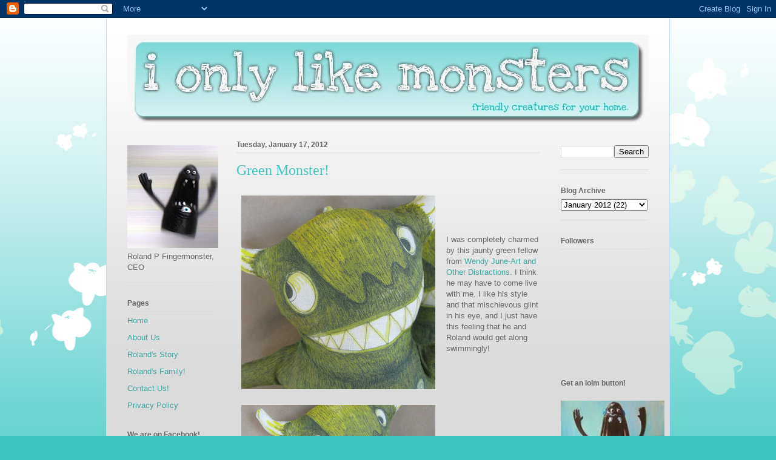

--- FILE ---
content_type: text/html; charset=UTF-8
request_url: http://www.ionlylikemonsters.com/2012/01/green-monster.html
body_size: 13067
content:
<!DOCTYPE html>
<html class='v2' dir='ltr' xmlns='http://www.w3.org/1999/xhtml' xmlns:b='http://www.google.com/2005/gml/b' xmlns:data='http://www.google.com/2005/gml/data' xmlns:expr='http://www.google.com/2005/gml/expr'>
<head>
<link href='https://www.blogger.com/static/v1/widgets/335934321-css_bundle_v2.css' rel='stylesheet' type='text/css'/>
<meta content='IE=EmulateIE7' http-equiv='X-UA-Compatible'/>
<meta content='width=1100' name='viewport'/>
<meta content='text/html; charset=UTF-8' http-equiv='Content-Type'/>
<meta content='blogger' name='generator'/>
<link href='http://www.ionlylikemonsters.com/favicon.ico' rel='icon' type='image/x-icon'/>
<link href='http://www.ionlylikemonsters.com/2012/01/green-monster.html' rel='canonical'/>
<link rel="alternate" type="application/atom+xml" title="ionlylikemonsters - Atom" href="http://www.ionlylikemonsters.com/feeds/posts/default" />
<link rel="alternate" type="application/rss+xml" title="ionlylikemonsters - RSS" href="http://www.ionlylikemonsters.com/feeds/posts/default?alt=rss" />
<link rel="service.post" type="application/atom+xml" title="ionlylikemonsters - Atom" href="https://www.blogger.com/feeds/1983127487085767737/posts/default" />

<link rel="alternate" type="application/atom+xml" title="ionlylikemonsters - Atom" href="http://www.ionlylikemonsters.com/feeds/2585389502308168568/comments/default" />
<!--Can't find substitution for tag [blog.ieCssRetrofitLinks]-->
<link href='https://blogger.googleusercontent.com/img/b/R29vZ2xl/AVvXsEg8jdxekSxM9BeaVqIJL5uMTQ70pY1No-9_MFcPhmkrE5mnjNENsqbWPqQlgnEj7U-YGbVUJrzoD-x4_ur_unizC2Jg25uzndUXU-c8QJxV_ggHGZK820JgzpTP9Bh_xZlPgTV9icW61C1L/s320/wendyjune.jpg' rel='image_src'/>
<meta content='http://www.ionlylikemonsters.com/2012/01/green-monster.html' property='og:url'/>
<meta content='Green Monster!' property='og:title'/>
<meta content='I was completely charmed by this jaunty green fellow from Wendy June-Art and Other Distractions . I think he may have to come live with me. ...' property='og:description'/>
<meta content='https://blogger.googleusercontent.com/img/b/R29vZ2xl/AVvXsEg8jdxekSxM9BeaVqIJL5uMTQ70pY1No-9_MFcPhmkrE5mnjNENsqbWPqQlgnEj7U-YGbVUJrzoD-x4_ur_unizC2Jg25uzndUXU-c8QJxV_ggHGZK820JgzpTP9Bh_xZlPgTV9icW61C1L/w1200-h630-p-k-no-nu/wendyjune.jpg' property='og:image'/>
<meta content='Art, plush art, monster plush, humor, toys, handmade, prints, paintings, softies, plushies' name='keywords'/>
<title>ionlylikemonsters: Green Monster!</title>
<style id='page-skin-1' type='text/css'><!--
/*
-----------------------------------------------
Blogger Template Style
Name:     Ethereal
Designer: Jason Morrow
URL:      jasonmorrow.etsy.com
----------------------------------------------- */
/* Content
----------------------------------------------- */
body {
font: normal normal 13px Arial, Tahoma, Helvetica, FreeSans, sans-serif;
color: #666666;
background: #3dc6c2 none repeat-x scroll top left;
}
html body .content-outer {
min-width: 0;
max-width: 100%;
width: 100%;
}
a:link {
text-decoration: none;
color: #3da5a1;
}
a:visited {
text-decoration: none;
color: #466a9c;
}
a:hover {
text-decoration: underline;
color: #3da5a1;
}
.main-inner {
padding-top: 15px;
}
.body-fauxcolumn-outer {
background: transparent url(http://themes.googleusercontent.com/image?id=0BwVBOzw_-hbMMDZjM2Q4YjctMTY2OC00ZGU2LWJjZDYtODVjOGRiOThlMGQ3) repeat-x scroll top center;
}
.content-fauxcolumns .fauxcolumn-inner {
background: #dbdbdb url(http://www.blogblog.com/1kt/ethereal/white-fade.png) repeat-x scroll top left;
border-left: 1px solid #bbddff;
border-right: 1px solid #bbddff;
}
/* Flexible Background
----------------------------------------------- */
.content-fauxcolumn-outer .fauxborder-left {
width: 100%;
padding-left: 0;
margin-left: -0;
background-color: transparent;
background-image: none;
background-repeat: no-repeat;
background-position: left top;
}
.content-fauxcolumn-outer .fauxborder-right {
margin-right: -0;
width: 0;
background-color: transparent;
background-image: none;
background-repeat: no-repeat;
background-position: right top;
}
/* Columns
----------------------------------------------- */
.content-inner {
padding: 0;
}
/* Header
----------------------------------------------- */
.header-inner {
padding: 27px 0 3px;
}
.header-inner .section {
margin: 0 35px;
}
.Header h1 {
font: normal normal 60px Times, 'Times New Roman', FreeSerif, serif;
color: #3da5a1;
}
.Header h1 a {
color: #3da5a1;
}
.Header .description {
font-size: 115%;
color: #666666;
}
.header-inner .Header .titlewrapper,
.header-inner .Header .descriptionwrapper {
padding-left: 0;
padding-right: 0;
margin-bottom: 0;
}
/* Tabs
----------------------------------------------- */
.tabs-outer {
position: relative;
background: transparent;
}
.tabs-cap-top, .tabs-cap-bottom {
position: absolute;
width: 100%;
}
.tabs-cap-bottom {
bottom: 0;
}
.tabs-inner {
padding: 0;
}
.tabs-inner .section {
margin: 0 35px;
}
*+html body .tabs-inner .widget li {
padding: 1px;
}
.PageList {
border-bottom: 1px solid #c2f4fa;
}
.tabs-inner .widget li.selected a,
.tabs-inner .widget li a:hover {
position: relative;
-moz-border-radius-topleft: 5px;
-moz-border-radius-topright: 5px;
-webkit-border-top-left-radius: 5px;
-webkit-border-top-right-radius: 5px;
-goog-ms-border-top-left-radius: 5px;
-goog-ms-border-top-right-radius: 5px;
border-top-left-radius: 5px;
border-top-right-radius: 5px;
background: #4efff9 none ;
color: #ffffff;
}
.tabs-inner .widget li a {
display: inline-block;
margin: 0;
margin-right: 1px;
padding: .65em 1.5em;
font: normal normal 12px Arial, Tahoma, Helvetica, FreeSans, sans-serif;
color: #666666;
background-color: #c2f4fa;
-moz-border-radius-topleft: 5px;
-moz-border-radius-topright: 5px;
-webkit-border-top-left-radius: 5px;
-webkit-border-top-right-radius: 5px;
-goog-ms-border-top-left-radius: 5px;
-goog-ms-border-top-right-radius: 5px;
border-top-left-radius: 5px;
border-top-right-radius: 5px;
}
/* Headings
----------------------------------------------- */
h2 {
font: normal bold 12px Verdana, Geneva, sans-serif;
color: #666666;
}
/* Widgets
----------------------------------------------- */
.main-inner .column-left-inner {
padding: 0 0 0 20px;
}
.main-inner .column-left-inner .section {
margin-right: 0;
}
.main-inner .column-right-inner {
padding: 0 20px 0 0;
}
.main-inner .column-right-inner .section {
margin-left: 0;
}
.main-inner .section {
padding: 0;
}
.main-inner .widget {
padding: 0 0 15px;
margin: 20px 0;
border-bottom: 1px solid #dbdbdb;
}
.main-inner .widget h2 {
margin: 0;
padding: .6em 0 .5em;
}
.footer-inner .widget h2 {
padding: 0 0 .4em;
}
.main-inner .widget h2 + div, .footer-inner .widget h2 + div {
padding-top: 15px;
}
.main-inner .widget .widget-content {
margin: 0;
padding: 15px 0 0;
}
.main-inner .widget ul, .main-inner .widget #ArchiveList ul.flat {
margin: -15px -15px -15px;
padding: 0;
list-style: none;
}
.main-inner .sidebar .widget h2 {
border-bottom: 1px solid #dbdbdb;
}
.main-inner .widget #ArchiveList {
margin: -15px 0 0;
}
.main-inner .widget ul li, .main-inner .widget #ArchiveList ul.flat li {
padding: .5em 15px;
text-indent: 0;
}
.main-inner .widget #ArchiveList ul li {
padding-top: .25em;
padding-bottom: .25em;
}
.main-inner .widget ul li:first-child, .main-inner .widget #ArchiveList ul.flat li:first-child {
border-top: none;
}
.main-inner .widget ul li:last-child, .main-inner .widget #ArchiveList ul.flat li:last-child {
border-bottom: none;
}
.main-inner .widget .post-body ul {
padding: 0 2.5em;
margin: .5em 0;
list-style: disc;
}
.main-inner .widget .post-body ul li {
padding: 0.25em 0;
margin-bottom: .25em;
color: #666666;
border: none;
}
.footer-inner .widget ul {
padding: 0;
list-style: none;
}
.widget .zippy {
color: #666666;
}
/* Posts
----------------------------------------------- */
.main.section {
margin: 0 20px;
}
body .main-inner .Blog {
padding: 0;
background-color: transparent;
border: none;
}
.main-inner .widget h2.date-header {
border-bottom: 1px solid #dbdbdb;
}
.date-outer {
position: relative;
margin: 15px 0 20px;
}
.date-outer:first-child {
margin-top: 0;
}
.date-posts {
clear: both;
}
.post-outer, .inline-ad {
border-bottom: 1px solid #dbdbdb;
padding: 30px 0;
}
.post-outer {
padding-bottom: 10px;
}
.post-outer:first-child {
padding-top: 0;
border-top: none;
}
.post-outer:last-child, .inline-ad:last-child {
border-bottom: none;
}
.post-body img {
padding: 8px;
}
h3.post-title, h4 {
font: normal normal 24px Times, Times New Roman, serif;
color: #3dc6c2;
}
h3.post-title a {
font: normal normal 24px Times, Times New Roman, serif;
color: #3dc6c2;
text-decoration: none;
}
h3.post-title a:hover {
color: #3da5a1;
text-decoration: underline;
}
.post-header {
margin: 0 0 1.5em;
}
.post-body {
line-height: 1.4;
}
.post-footer {
margin: 1.5em 0 0;
}
#blog-pager {
padding: 15px;
}
.blog-feeds, .post-feeds {
margin: 1em 0;
text-align: center;
}
.post-outer .comments {
margin-top: 2em;
}
/* Comments
----------------------------------------------- */
.comments .comments-content .icon.blog-author {
background-repeat: no-repeat;
background-image: url([data-uri]);
}
.comments .comments-content .loadmore a {
background: #dbdbdb url(http://www.blogblog.com/1kt/ethereal/white-fade.png) repeat-x scroll top left;
}
.comments .comments-content .loadmore a {
border-top: 1px solid #dbdbdb;
border-bottom: 1px solid #dbdbdb;
}
.comments .comment-thread.inline-thread {
background: #dbdbdb url(http://www.blogblog.com/1kt/ethereal/white-fade.png) repeat-x scroll top left;
}
.comments .continue {
border-top: 2px solid #dbdbdb;
}
/* Footer
----------------------------------------------- */
.footer-inner {
padding: 30px 0;
overflow: hidden;
}
/* Mobile
----------------------------------------------- */
body.mobile  {
background-size: auto
}
.mobile .body-fauxcolumn-outer {
background: ;
}
.mobile .content-fauxcolumns .fauxcolumn-inner {
opacity: 0.75;
}
.mobile .content-fauxcolumn-outer .fauxborder-right {
margin-right: 0;
}
.mobile-link-button {
background-color: #4efff9;
}
.mobile-link-button a:link, .mobile-link-button a:visited {
color: #ffffff;
}
.mobile-index-contents {
color: #444444;
}
.mobile .body-fauxcolumn-outer {
background-size: 100% auto;
}
.mobile .mobile-date-outer {
border-bottom: transparent;
}
.mobile .PageList {
border-bottom: none;
}
.mobile .tabs-inner .section {
margin: 0;
}
.mobile .tabs-inner .PageList .widget-content {
background: #4efff9 none;
color: #ffffff;
}
.mobile .tabs-inner .PageList .widget-content .pagelist-arrow {
border-left: 1px solid #ffffff;
}
.mobile .footer-inner {
overflow: visible;
}
body.mobile .AdSense {
margin: 0 -10px;
}

--></style>
<style id='template-skin-1' type='text/css'><!--
body {
min-width: 930px;
}
.content-outer, .content-fauxcolumn-outer, .region-inner {
min-width: 930px;
max-width: 930px;
_width: 930px;
}
.main-inner .columns {
padding-left: 180px;
padding-right: 180px;
}
.main-inner .fauxcolumn-center-outer {
left: 180px;
right: 180px;
/* IE6 does not respect left and right together */
_width: expression(this.parentNode.offsetWidth -
parseInt("180px") -
parseInt("180px") + 'px');
}
.main-inner .fauxcolumn-left-outer {
width: 180px;
}
.main-inner .fauxcolumn-right-outer {
width: 180px;
}
.main-inner .column-left-outer {
width: 180px;
right: 100%;
margin-left: -180px;
}
.main-inner .column-right-outer {
width: 180px;
margin-right: -180px;
}
#layout {
min-width: 0;
}
#layout .content-outer {
min-width: 0;
width: 800px;
}
#layout .region-inner {
min-width: 0;
width: auto;
}
--></style>
<link href='https://www.blogger.com/dyn-css/authorization.css?targetBlogID=1983127487085767737&amp;zx=5baceae3-bbf6-488f-b7a9-53124cd21c02' media='none' onload='if(media!=&#39;all&#39;)media=&#39;all&#39;' rel='stylesheet'/><noscript><link href='https://www.blogger.com/dyn-css/authorization.css?targetBlogID=1983127487085767737&amp;zx=5baceae3-bbf6-488f-b7a9-53124cd21c02' rel='stylesheet'/></noscript>
<meta name='google-adsense-platform-account' content='ca-host-pub-1556223355139109'/>
<meta name='google-adsense-platform-domain' content='blogspot.com'/>

<!-- data-ad-client=ca-pub-3011847724016103 -->

</head>
<body class='loading variant-blossoms1Blue'>
<div class='navbar section' id='navbar'><div class='widget Navbar' data-version='1' id='Navbar1'><script type="text/javascript">
    function setAttributeOnload(object, attribute, val) {
      if(window.addEventListener) {
        window.addEventListener('load',
          function(){ object[attribute] = val; }, false);
      } else {
        window.attachEvent('onload', function(){ object[attribute] = val; });
      }
    }
  </script>
<div id="navbar-iframe-container"></div>
<script type="text/javascript" src="https://apis.google.com/js/platform.js"></script>
<script type="text/javascript">
      gapi.load("gapi.iframes:gapi.iframes.style.bubble", function() {
        if (gapi.iframes && gapi.iframes.getContext) {
          gapi.iframes.getContext().openChild({
              url: 'https://www.blogger.com/navbar/1983127487085767737?po\x3d2585389502308168568\x26origin\x3dhttp://www.ionlylikemonsters.com',
              where: document.getElementById("navbar-iframe-container"),
              id: "navbar-iframe"
          });
        }
      });
    </script><script type="text/javascript">
(function() {
var script = document.createElement('script');
script.type = 'text/javascript';
script.src = '//pagead2.googlesyndication.com/pagead/js/google_top_exp.js';
var head = document.getElementsByTagName('head')[0];
if (head) {
head.appendChild(script);
}})();
</script>
</div></div>
<div class='body-fauxcolumns'>
<div class='fauxcolumn-outer body-fauxcolumn-outer'>
<div class='cap-top'>
<div class='cap-left'></div>
<div class='cap-right'></div>
</div>
<div class='fauxborder-left'>
<div class='fauxborder-right'></div>
<div class='fauxcolumn-inner'>
</div>
</div>
<div class='cap-bottom'>
<div class='cap-left'></div>
<div class='cap-right'></div>
</div>
</div>
</div>
<div class='content'>
<div class='content-fauxcolumns'>
<div class='fauxcolumn-outer content-fauxcolumn-outer'>
<div class='cap-top'>
<div class='cap-left'></div>
<div class='cap-right'></div>
</div>
<div class='fauxborder-left'>
<div class='fauxborder-right'></div>
<div class='fauxcolumn-inner'>
</div>
</div>
<div class='cap-bottom'>
<div class='cap-left'></div>
<div class='cap-right'></div>
</div>
</div>
</div>
<div class='content-outer'>
<div class='content-cap-top cap-top'>
<div class='cap-left'></div>
<div class='cap-right'></div>
</div>
<div class='fauxborder-left content-fauxborder-left'>
<div class='fauxborder-right content-fauxborder-right'></div>
<div class='content-inner'>
<header>
<div class='header-outer'>
<div class='header-cap-top cap-top'>
<div class='cap-left'></div>
<div class='cap-right'></div>
</div>
<div class='fauxborder-left header-fauxborder-left'>
<div class='fauxborder-right header-fauxborder-right'></div>
<div class='region-inner header-inner'>
<div class='header section' id='header'><div class='widget Header' data-version='1' id='Header1'>
<div id='header-inner'>
<a href='http://www.ionlylikemonsters.com/' style='display: block'>
<img alt='ionlylikemonsters' height='150px; ' id='Header1_headerimg' src='https://blogger.googleusercontent.com/img/b/R29vZ2xl/AVvXsEhbBa2pPfJL650QMG5be-ngYE_jUkIGquHDXWY6oyVL2fG4NBCpX5LkH6mWzg8uP3Nzp-c5XfUCCCl13AN0qFpQm1_hAH94xskZtaqSHSNl3LmOmwTRJ6Ekwe7QX5ApIhTfEz3N5XQZsXse/s1600-r/iolm.jpg' style='display: block' width='860px; '/>
</a>
</div>
</div></div>
</div>
</div>
<div class='header-cap-bottom cap-bottom'>
<div class='cap-left'></div>
<div class='cap-right'></div>
</div>
</div>
</header>
<div class='tabs-outer'>
<div class='tabs-cap-top cap-top'>
<div class='cap-left'></div>
<div class='cap-right'></div>
</div>
<div class='fauxborder-left tabs-fauxborder-left'>
<div class='fauxborder-right tabs-fauxborder-right'></div>
<div class='region-inner tabs-inner'>
<div class='tabs no-items section' id='crosscol'></div>
<div class='tabs no-items section' id='crosscol-overflow'></div>
</div>
</div>
<div class='tabs-cap-bottom cap-bottom'>
<div class='cap-left'></div>
<div class='cap-right'></div>
</div>
</div>
<div class='main-outer'>
<div class='main-cap-top cap-top'>
<div class='cap-left'></div>
<div class='cap-right'></div>
</div>
<div class='fauxborder-left main-fauxborder-left'>
<div class='fauxborder-right main-fauxborder-right'></div>
<div class='region-inner main-inner'>
<div class='columns fauxcolumns'>
<div class='fauxcolumn-outer fauxcolumn-center-outer'>
<div class='cap-top'>
<div class='cap-left'></div>
<div class='cap-right'></div>
</div>
<div class='fauxborder-left'>
<div class='fauxborder-right'></div>
<div class='fauxcolumn-inner'>
</div>
</div>
<div class='cap-bottom'>
<div class='cap-left'></div>
<div class='cap-right'></div>
</div>
</div>
<div class='fauxcolumn-outer fauxcolumn-left-outer'>
<div class='cap-top'>
<div class='cap-left'></div>
<div class='cap-right'></div>
</div>
<div class='fauxborder-left'>
<div class='fauxborder-right'></div>
<div class='fauxcolumn-inner'>
</div>
</div>
<div class='cap-bottom'>
<div class='cap-left'></div>
<div class='cap-right'></div>
</div>
</div>
<div class='fauxcolumn-outer fauxcolumn-right-outer'>
<div class='cap-top'>
<div class='cap-left'></div>
<div class='cap-right'></div>
</div>
<div class='fauxborder-left'>
<div class='fauxborder-right'></div>
<div class='fauxcolumn-inner'>
</div>
</div>
<div class='cap-bottom'>
<div class='cap-left'></div>
<div class='cap-right'></div>
</div>
</div>
<!-- corrects IE6 width calculation -->
<div class='columns-inner'>
<div class='column-center-outer'>
<div class='column-center-inner'>
<div class='main section' id='main'><div class='widget Blog' data-version='1' id='Blog1'>
<div class='blog-posts hfeed'>

          <div class="date-outer">
        
<h2 class='date-header'><span>Tuesday, January 17, 2012</span></h2>

          <div class="date-posts">
        
<div class='post-outer'>
<div class='post hentry'>
<a name='2585389502308168568'></a>
<h3 class='post-title entry-title'>
<a href='http://www.ionlylikemonsters.com/2012/01/green-monster.html'>Green Monster!</a>
</h3>
<div class='post-header'>
<div class='post-header-line-1'></div>
</div>
<div class='post-body entry-content'>
<a href="https://blogger.googleusercontent.com/img/b/R29vZ2xl/AVvXsEg8jdxekSxM9BeaVqIJL5uMTQ70pY1No-9_MFcPhmkrE5mnjNENsqbWPqQlgnEj7U-YGbVUJrzoD-x4_ur_unizC2Jg25uzndUXU-c8QJxV_ggHGZK820JgzpTP9Bh_xZlPgTV9icW61C1L/s1600/wendyjune.jpg"><img alt="" border="0" id="BLOGGER_PHOTO_ID_5698055810656124978" src="https://blogger.googleusercontent.com/img/b/R29vZ2xl/AVvXsEg8jdxekSxM9BeaVqIJL5uMTQ70pY1No-9_MFcPhmkrE5mnjNENsqbWPqQlgnEj7U-YGbVUJrzoD-x4_ur_unizC2Jg25uzndUXU-c8QJxV_ggHGZK820JgzpTP9Bh_xZlPgTV9icW61C1L/s320/wendyjune.jpg" style="float:left; margin:0 10px 10px 0;cursor:pointer; cursor:hand;width: 320px; height: 320px;" /><img alt="" border="0" id="BLOGGER_PHOTO_ID_5698055806270111362" src="https://blogger.googleusercontent.com/img/b/R29vZ2xl/AVvXsEiI1ZTOd5v6RqQKxFOQwHS7YaPa3cIxXkCjTMH-vapXPAn5DSfbxV-ngath4pZWIwRp0n2r2wpu80hzjSq1_lLshIFTc5W_nDyLFQ8aUVkRIqUTaAYC_ndaZTg2mrfr95zMldDss2Nq6-lh/s320/wendyjune1.jpg" style="float:left; margin:0 10px 10px 0;cursor:pointer; cursor:hand;width: 320px; height: 320px;" /></a><br /><br /><a href="https://blogger.googleusercontent.com/img/b/R29vZ2xl/AVvXsEgNcJPUIrLYbzIxUd57WkC3xCr6z_VkV6aKaPRe8YWakXH8fw7o6CSPnbIRA9i6D0HtH8DJEzZESt7X4YNdVkcDxWceLZSBvLAfZ27OWDA71oA5fwwDrC518yVg0-56hoJyLGTp-oXrSJkb/s1600/wendyjune2.jpg"><img alt="" border="0" id="BLOGGER_PHOTO_ID_5698055798647665378" src="https://blogger.googleusercontent.com/img/b/R29vZ2xl/AVvXsEgNcJPUIrLYbzIxUd57WkC3xCr6z_VkV6aKaPRe8YWakXH8fw7o6CSPnbIRA9i6D0HtH8DJEzZESt7X4YNdVkcDxWceLZSBvLAfZ27OWDA71oA5fwwDrC518yVg0-56hoJyLGTp-oXrSJkb/s320/wendyjune2.jpg" style="float:left; margin:0 10px 10px 0;cursor:pointer; cursor:hand;width: 320px; height: 320px;" /></a><br /><a href="https://blogger.googleusercontent.com/img/b/R29vZ2xl/AVvXsEg-pRF8U1rgCoGt-ZVrPQUPKDVnPrBGIvROpixpO5TBCX-OTerG1xpXHbA2EzQCA1s1CpQqPfQQbdMoOIZjbsdg0v2RxRh6QHTHf7mD-BaJE6azYnlk7vgGnweQUAbmqHh4Mht-LN9GF-Mk/s1600/wendyjune3.jpg"><img alt="" border="0" id="BLOGGER_PHOTO_ID_5698055802057432658" src="https://blogger.googleusercontent.com/img/b/R29vZ2xl/AVvXsEg-pRF8U1rgCoGt-ZVrPQUPKDVnPrBGIvROpixpO5TBCX-OTerG1xpXHbA2EzQCA1s1CpQqPfQQbdMoOIZjbsdg0v2RxRh6QHTHf7mD-BaJE6azYnlk7vgGnweQUAbmqHh4Mht-LN9GF-Mk/s320/wendyjune3.jpg" style="float:left; margin:0 10px 10px 0;cursor:pointer; cursor:hand;width: 320px; height: 320px;" /></a><br />I was completely charmed by this jaunty green fellow from <a href="http://www.etsy.com/shop/wendyjune">Wendy June-Art and Other Distractions</a>. I think he may have to come live with me. I like his style and that mischievous glint in his eye, and I just have this feeling that he and Roland would get along swimmingly!
<div style='clear: both;'></div>
</div>
<div class='post-footer'>
<div class='post-footer-line post-footer-line-1'><span class='post-author vcard'>
Posted by
<span class='fn'>Unknown</span>
</span>
<span class='post-timestamp'>
at
<a class='timestamp-link' href='http://www.ionlylikemonsters.com/2012/01/green-monster.html' rel='bookmark' title='permanent link'><abbr class='published' title='2012-01-17T07:00:00-08:00'>7:00&#8239;AM</abbr></a>
</span>
<span class='post-comment-link'>
</span>
<span class='post-icons'>
<span class='item-action'>
<a href='https://www.blogger.com/email-post/1983127487085767737/2585389502308168568' title='Email Post'>
<img alt='' class='icon-action' height='13' src='http://img1.blogblog.com/img/icon18_email.gif' width='18'/>
</a>
</span>
<span class='item-control blog-admin pid-717468640'>
<a href='https://www.blogger.com/post-edit.g?blogID=1983127487085767737&postID=2585389502308168568&from=pencil' title='Edit Post'>
<img alt='' class='icon-action' height='18' src='https://resources.blogblog.com/img/icon18_edit_allbkg.gif' width='18'/>
</a>
</span>
</span>
<div class='post-share-buttons'>
<a class='goog-inline-block share-button sb-email' href='https://www.blogger.com/share-post.g?blogID=1983127487085767737&postID=2585389502308168568&target=email' target='_blank' title='Email This'><span class='share-button-link-text'>Email This</span></a><a class='goog-inline-block share-button sb-blog' href='https://www.blogger.com/share-post.g?blogID=1983127487085767737&postID=2585389502308168568&target=blog' onclick='window.open(this.href, "_blank", "height=270,width=475"); return false;' target='_blank' title='BlogThis!'><span class='share-button-link-text'>BlogThis!</span></a><a class='goog-inline-block share-button sb-twitter' href='https://www.blogger.com/share-post.g?blogID=1983127487085767737&postID=2585389502308168568&target=twitter' target='_blank' title='Share to X'><span class='share-button-link-text'>Share to X</span></a><a class='goog-inline-block share-button sb-facebook' href='https://www.blogger.com/share-post.g?blogID=1983127487085767737&postID=2585389502308168568&target=facebook' onclick='window.open(this.href, "_blank", "height=430,width=640"); return false;' target='_blank' title='Share to Facebook'><span class='share-button-link-text'>Share to Facebook</span></a><a class='goog-inline-block share-button sb-pinterest' href='https://www.blogger.com/share-post.g?blogID=1983127487085767737&postID=2585389502308168568&target=pinterest' target='_blank' title='Share to Pinterest'><span class='share-button-link-text'>Share to Pinterest</span></a>
</div>
</div>
<div class='post-footer-line post-footer-line-2'><span class='post-labels'>
Labels:
<a href='http://www.ionlylikemonsters.com/search/label/art' rel='tag'>art</a>,
<a href='http://www.ionlylikemonsters.com/search/label/art%20plush' rel='tag'>art plush</a>,
<a href='http://www.ionlylikemonsters.com/search/label/card' rel='tag'>card</a>,
<a href='http://www.ionlylikemonsters.com/search/label/creature' rel='tag'>creature</a>,
<a href='http://www.ionlylikemonsters.com/search/label/handmade' rel='tag'>handmade</a>,
<a href='http://www.ionlylikemonsters.com/search/label/humor' rel='tag'>humor</a>,
<a href='http://www.ionlylikemonsters.com/search/label/monsters' rel='tag'>monsters</a>,
<a href='http://www.ionlylikemonsters.com/search/label/plush' rel='tag'>plush</a>,
<a href='http://www.ionlylikemonsters.com/search/label/plush%20monster' rel='tag'>plush monster</a>,
<a href='http://www.ionlylikemonsters.com/search/label/plushies' rel='tag'>plushies</a>,
<a href='http://www.ionlylikemonsters.com/search/label/print' rel='tag'>print</a>,
<a href='http://www.ionlylikemonsters.com/search/label/sculpture' rel='tag'>sculpture</a>,
<a href='http://www.ionlylikemonsters.com/search/label/stuffed%20animals' rel='tag'>stuffed animals</a>
</span>
</div>
<div class='post-footer-line post-footer-line-3'><span class='reaction-buttons'>
</span>
</div>
</div>
</div>
<div class='comments' id='comments'>
<a name='comments'></a>
<h4>No comments:</h4>
<div id='Blog1_comments-block-wrapper'>
<dl class='avatar-comment-indent' id='comments-block'>
</dl>
</div>
<p class='comment-footer'>
<div class='comment-form'>
<a name='comment-form'></a>
<h4 id='comment-post-message'>Post a Comment</h4>
<p>
</p>
<a href='https://www.blogger.com/comment/frame/1983127487085767737?po=2585389502308168568&hl=en&saa=85391&origin=http://www.ionlylikemonsters.com' id='comment-editor-src'></a>
<iframe allowtransparency='true' class='blogger-iframe-colorize blogger-comment-from-post' frameborder='0' height='410px' id='comment-editor' name='comment-editor' src='' width='100%'></iframe>
<script src='https://www.blogger.com/static/v1/jsbin/2830521187-comment_from_post_iframe.js' type='text/javascript'></script>
<script type='text/javascript'>
      BLOG_CMT_createIframe('https://www.blogger.com/rpc_relay.html');
    </script>
</div>
</p>
</div>
</div>

        </div></div>
      
</div>
<div class='blog-pager' id='blog-pager'>
<span id='blog-pager-newer-link'>
<a class='blog-pager-newer-link' href='http://www.ionlylikemonsters.com/2012/01/aj-fosik-creatures.html' id='Blog1_blog-pager-newer-link' title='Newer Post'>Newer Post</a>
</span>
<span id='blog-pager-older-link'>
<a class='blog-pager-older-link' href='http://www.ionlylikemonsters.com/2012/01/knees-would-be-nice-robot.html' id='Blog1_blog-pager-older-link' title='Older Post'>Older Post</a>
</span>
<a class='home-link' href='http://www.ionlylikemonsters.com/'>Home</a>
</div>
<div class='clear'></div>
<div class='post-feeds'>
<div class='feed-links'>
Subscribe to:
<a class='feed-link' href='http://www.ionlylikemonsters.com/feeds/2585389502308168568/comments/default' target='_blank' type='application/atom+xml'>Post Comments (Atom)</a>
</div>
</div>
</div><div class='widget HTML' data-version='1' id='HTML3'>
<h2 class='title'>Monster Friends! See them all in the older posts!</h2>
<div class='widget-content'>
<embed type="application/x-shockwave-flash" src="http://picasaweb.google.com/s/c/bin/slideshow.swf" width="288" height="192" flashvars="host=picasaweb.google.com&hl=en_US&feat=flashalbum&RGB=0x000000&feed=http%3A%2F%2Fpicasaweb.google.com%2Fdata%2Ffeed%2Fapi%2Fuser%2F105877454510170979445%2Falbumid%2F5490264325963003185%3Falt%3Drss%26kind%3Dphoto%26hl%3Den_US" pluginspage="http://www.macromedia.com/go/getflashplayer"></embed>
</div>
<div class='clear'></div>
</div></div>
</div>
</div>
<div class='column-left-outer'>
<div class='column-left-inner'>
<aside>
<div class='sidebar section' id='sidebar-left-1'><div class='widget Image' data-version='1' id='Image1'>
<div class='widget-content'>
<a href='http://www.ionlylikemonsters.com'>
<img alt='' height='170' id='Image1_img' src='https://blogger.googleusercontent.com/img/b/R29vZ2xl/AVvXsEjRR6_1i4gBGg8nwlc25GGKutKoGSqd5IP0PZluKpbowUCIDJaz4AujTyslPSinpHW8VPWuE14P_iVolGicLenMiQzll8G9LvAx3Bjhi3yKrpBFuA847gS9nalL_5eS319Op3VJ0cYxcnkv/s170/roland.jpg' width='150'/>
</a>
<br/>
<span class='caption'>Roland P Fingermonster, CEO</span>
</div>
<div class='clear'></div>
</div><div class='widget PageList' data-version='1' id='PageList1'>
<h2>Pages</h2>
<div class='widget-content'>
<ul>
<li>
<a href='http://www.ionlylikemonsters.com/'>Home</a>
</li>
<li>
<a href='http://www.ionlylikemonsters.com/p/about-us.html'>About Us</a>
</li>
<li>
<a href='http://www.ionlylikemonsters.com/p/rolands-story.html'>Roland's Story</a>
</li>
<li>
<a href='http://www.ionlylikemonsters.com/p/rolands-family.html'>Roland's Family!</a>
</li>
<li>
<a href='http://www.ionlylikemonsters.com/p/contact-us.html'>Contact Us!</a>
</li>
<li>
<a href='http://www.ionlylikemonsters.com/p/privacy-policy.html'>Privacy Policy</a>
</li>
</ul>
<div class='clear'></div>
</div>
</div><div class='widget HTML' data-version='1' id='HTML2'>
<h2 class='title'>We are on Facebook!</h2>
<div class='widget-content'>
<!-- Facebook Badge START --><a href="http://www.facebook.com/pages/ionlylikemonsterscom/113769242003772" target="_TOP" style="font-family: &quot;lucida grande&quot;,tahoma,verdana,arial,sans-serif; font-size: 11px; font-variant: normal; font-style: normal; font-weight: normal; color: #3B5998; text-decoration: none;" title="ionlylikemonsters.com">ionlylikemonsters.com</a><br /><a href="http://www.facebook.com/pages/ionlylikemonsterscom/113769242003772" target="_TOP" title="ionlylikemonsters.com"><img src="http://badge.facebook.com/badge/113769242003772.738.15476970.png" width="120" height="190" style="border: 0px;" /></a><br /><a href="http://www.facebook.com/business/dashboard/" target="_TOP" style="font-family: &quot;lucida grande&quot;,tahoma,verdana,arial,sans-serif; font-size: 11px; font-variant: normal; font-style: normal; font-weight: normal; color: #3B5998; text-decoration: none;" title="Make your own badge!">Promote Your Page Too</a><!-- Facebook Badge END -->
</div>
<div class='clear'></div>
</div><div class='widget HTML' data-version='1' id='HTML1'>
<h2 class='title'>Subscribe via email</h2>
<div class='widget-content'>
<form style="border:1px solid #ccc;padding:3px;text-align:center;" action="http://feedburner.google.com/fb/a/mailverify" method="post" target="popupwindow" onsubmit="window.open('http://feedburner.google.com/fb/a/mailverify?uri=ionlylikemonsters/HPiF', 'popupwindow', 'scrollbars=yes,width=550,height=520');return true"><p>Enter your email address:</p><p><input type="text" style="width:140px" name="email" /></p><input type="hidden" value="ionlylikemonsters/HPiF" name="uri" /><input type="hidden" name="loc" value="en_US" /><input type="submit" value="Subscribe" /><p>Delivered by <a href="http://feedburner.google.com" target="_blank">FeedBurner</a></p></form>
</div>
<div class='clear'></div>
</div><div class='widget HTML' data-version='1' id='HTML5'>
<h2 class='title'>We're on Google+</h2>
<div class='widget-content'>
<!-- Place this tag in the <head> of your document-->


<!-- Place this tag where you want the badge to render-->
<a href="https://plus.google.com/110467125454599188424/?prsrc=3" style="text-decoration: none;"><img src="https://ssl.gstatic.com/images/icons/gplus-64.png" width="64" height="64" style="border: 0;" /></a>
</div>
<div class='clear'></div>
</div><div class='widget AdSense' data-version='1' id='AdSense5'>
<div class='widget-content'>
<script type="text/javascript"><!--
google_ad_client="pub-3011847724016103";
google_ad_host="pub-1556223355139109";
google_ad_width=160;
google_ad_height=600;
google_ad_format="160x600_as";
google_ad_type="text_image";
google_ad_host_channel="0001";
google_color_border="4EFFF9";
google_color_bg="FFFFFF";
google_color_link="666666";
google_color_url="3DA5A1";
google_color_text="666666";
//--></script>
<script type="text/javascript"
  src="http://pagead2.googlesyndication.com/pagead/show_ads.js">
</script>
<div class='clear'></div>
</div>
</div><div class='widget AdSense' data-version='1' id='AdSense1'>
<div class='widget-content'>
<script type="text/javascript"><!--
google_ad_client="pub-3011847724016103";
google_ad_host="pub-1556223355139109";
google_ad_width=120;
google_ad_height=600;
google_ad_format="120x600_as";
google_ad_type="text_image";
google_ad_host_channel="0001";
google_color_border="4EFFF9";
google_color_bg="FFFFFF";
google_color_link="666666";
google_color_url="3DA5A1";
google_color_text="666666";
//--></script>
<script type="text/javascript"
  src="http://pagead2.googlesyndication.com/pagead/show_ads.js">
</script>
<div class='clear'></div>
</div>
</div><div class='widget AdSense' data-version='1' id='AdSense7'>
<div class='widget-content'>
<script type="text/javascript"><!--
google_ad_client = "ca-pub-3011847724016103";
google_ad_host = "ca-host-pub-1556223355139109";
google_ad_host_channel = "L0001";
/* ionlylikemonsters_sidebar-left-1_AdSense7_120x600_as */
google_ad_slot = "8403057771";
google_ad_width = 120;
google_ad_height = 600;
//-->
</script>
<script type="text/javascript"
src="http://pagead2.googlesyndication.com/pagead/show_ads.js">
</script>
<div class='clear'></div>
</div>
</div></div>
</aside>
</div>
</div>
<div class='column-right-outer'>
<div class='column-right-inner'>
<aside>
<div class='sidebar section' id='sidebar-right-1'><div class='widget BlogSearch' data-version='1' id='BlogSearch1'>
<div class='widget-content'>
<div id='BlogSearch1_form'>
<form action='http://www.ionlylikemonsters.com/search' class='gsc-search-box' target='_top'>
<table cellpadding='0' cellspacing='0' class='gsc-search-box'>
<tbody>
<tr>
<td class='gsc-input'>
<input autocomplete='off' class='gsc-input' name='q' size='10' title='search' type='text' value=''/>
</td>
<td class='gsc-search-button'>
<input class='gsc-search-button' title='search' type='submit' value='Search'/>
</td>
</tr>
</tbody>
</table>
</form>
</div>
</div>
<div class='clear'></div>
</div><div class='widget BlogArchive' data-version='1' id='BlogArchive1'>
<h2>Blog Archive</h2>
<div class='widget-content'>
<div id='ArchiveList'>
<div id='BlogArchive1_ArchiveList'>
<select id='BlogArchive1_ArchiveMenu'>
<option value=''>Blog Archive</option>
<option value='http://www.ionlylikemonsters.com/2016/06/'>June 2016 (1)</option>
<option value='http://www.ionlylikemonsters.com/2016/05/'>May 2016 (4)</option>
<option value='http://www.ionlylikemonsters.com/2016/04/'>April 2016 (4)</option>
<option value='http://www.ionlylikemonsters.com/2016/03/'>March 2016 (2)</option>
<option value='http://www.ionlylikemonsters.com/2016/02/'>February 2016 (3)</option>
<option value='http://www.ionlylikemonsters.com/2016/01/'>January 2016 (3)</option>
<option value='http://www.ionlylikemonsters.com/2015/12/'>December 2015 (4)</option>
<option value='http://www.ionlylikemonsters.com/2015/11/'>November 2015 (5)</option>
<option value='http://www.ionlylikemonsters.com/2015/10/'>October 2015 (4)</option>
<option value='http://www.ionlylikemonsters.com/2015/09/'>September 2015 (1)</option>
<option value='http://www.ionlylikemonsters.com/2015/08/'>August 2015 (5)</option>
<option value='http://www.ionlylikemonsters.com/2015/07/'>July 2015 (2)</option>
<option value='http://www.ionlylikemonsters.com/2015/06/'>June 2015 (5)</option>
<option value='http://www.ionlylikemonsters.com/2015/05/'>May 2015 (4)</option>
<option value='http://www.ionlylikemonsters.com/2015/04/'>April 2015 (9)</option>
<option value='http://www.ionlylikemonsters.com/2015/03/'>March 2015 (15)</option>
<option value='http://www.ionlylikemonsters.com/2015/02/'>February 2015 (13)</option>
<option value='http://www.ionlylikemonsters.com/2015/01/'>January 2015 (17)</option>
<option value='http://www.ionlylikemonsters.com/2014/12/'>December 2014 (20)</option>
<option value='http://www.ionlylikemonsters.com/2014/11/'>November 2014 (10)</option>
<option value='http://www.ionlylikemonsters.com/2014/10/'>October 2014 (20)</option>
<option value='http://www.ionlylikemonsters.com/2014/09/'>September 2014 (13)</option>
<option value='http://www.ionlylikemonsters.com/2014/08/'>August 2014 (16)</option>
<option value='http://www.ionlylikemonsters.com/2014/07/'>July 2014 (11)</option>
<option value='http://www.ionlylikemonsters.com/2014/06/'>June 2014 (16)</option>
<option value='http://www.ionlylikemonsters.com/2014/05/'>May 2014 (19)</option>
<option value='http://www.ionlylikemonsters.com/2014/04/'>April 2014 (21)</option>
<option value='http://www.ionlylikemonsters.com/2014/03/'>March 2014 (21)</option>
<option value='http://www.ionlylikemonsters.com/2014/02/'>February 2014 (20)</option>
<option value='http://www.ionlylikemonsters.com/2014/01/'>January 2014 (23)</option>
<option value='http://www.ionlylikemonsters.com/2013/12/'>December 2013 (22)</option>
<option value='http://www.ionlylikemonsters.com/2013/11/'>November 2013 (21)</option>
<option value='http://www.ionlylikemonsters.com/2013/10/'>October 2013 (23)</option>
<option value='http://www.ionlylikemonsters.com/2013/09/'>September 2013 (21)</option>
<option value='http://www.ionlylikemonsters.com/2013/08/'>August 2013 (17)</option>
<option value='http://www.ionlylikemonsters.com/2013/07/'>July 2013 (23)</option>
<option value='http://www.ionlylikemonsters.com/2013/06/'>June 2013 (20)</option>
<option value='http://www.ionlylikemonsters.com/2013/05/'>May 2013 (21)</option>
<option value='http://www.ionlylikemonsters.com/2013/04/'>April 2013 (22)</option>
<option value='http://www.ionlylikemonsters.com/2013/03/'>March 2013 (21)</option>
<option value='http://www.ionlylikemonsters.com/2013/02/'>February 2013 (20)</option>
<option value='http://www.ionlylikemonsters.com/2013/01/'>January 2013 (23)</option>
<option value='http://www.ionlylikemonsters.com/2012/12/'>December 2012 (21)</option>
<option value='http://www.ionlylikemonsters.com/2012/11/'>November 2012 (22)</option>
<option value='http://www.ionlylikemonsters.com/2012/10/'>October 2012 (23)</option>
<option value='http://www.ionlylikemonsters.com/2012/09/'>September 2012 (20)</option>
<option value='http://www.ionlylikemonsters.com/2012/08/'>August 2012 (23)</option>
<option value='http://www.ionlylikemonsters.com/2012/07/'>July 2012 (22)</option>
<option value='http://www.ionlylikemonsters.com/2012/06/'>June 2012 (17)</option>
<option value='http://www.ionlylikemonsters.com/2012/05/'>May 2012 (23)</option>
<option value='http://www.ionlylikemonsters.com/2012/04/'>April 2012 (21)</option>
<option value='http://www.ionlylikemonsters.com/2012/03/'>March 2012 (22)</option>
<option value='http://www.ionlylikemonsters.com/2012/02/'>February 2012 (21)</option>
<option value='http://www.ionlylikemonsters.com/2012/01/'>January 2012 (22)</option>
<option value='http://www.ionlylikemonsters.com/2011/12/'>December 2011 (23)</option>
<option value='http://www.ionlylikemonsters.com/2011/11/'>November 2011 (22)</option>
<option value='http://www.ionlylikemonsters.com/2011/10/'>October 2011 (21)</option>
<option value='http://www.ionlylikemonsters.com/2011/09/'>September 2011 (22)</option>
<option value='http://www.ionlylikemonsters.com/2011/08/'>August 2011 (23)</option>
<option value='http://www.ionlylikemonsters.com/2011/07/'>July 2011 (17)</option>
<option value='http://www.ionlylikemonsters.com/2011/06/'>June 2011 (22)</option>
<option value='http://www.ionlylikemonsters.com/2011/05/'>May 2011 (23)</option>
<option value='http://www.ionlylikemonsters.com/2011/04/'>April 2011 (30)</option>
<option value='http://www.ionlylikemonsters.com/2011/03/'>March 2011 (31)</option>
<option value='http://www.ionlylikemonsters.com/2011/02/'>February 2011 (28)</option>
<option value='http://www.ionlylikemonsters.com/2011/01/'>January 2011 (32)</option>
<option value='http://www.ionlylikemonsters.com/2010/12/'>December 2010 (31)</option>
<option value='http://www.ionlylikemonsters.com/2010/11/'>November 2010 (30)</option>
<option value='http://www.ionlylikemonsters.com/2010/10/'>October 2010 (31)</option>
<option value='http://www.ionlylikemonsters.com/2010/09/'>September 2010 (30)</option>
<option value='http://www.ionlylikemonsters.com/2010/08/'>August 2010 (31)</option>
<option value='http://www.ionlylikemonsters.com/2010/07/'>July 2010 (30)</option>
</select>
</div>
</div>
<div class='clear'></div>
</div>
</div><div class='widget Followers' data-version='1' id='Followers1'>
<h2 class='title'>Followers</h2>
<div class='widget-content'>
<div id='Followers1-wrapper'>
<div style='margin-right:2px;'>
<div><script type="text/javascript" src="https://apis.google.com/js/platform.js"></script>
<div id="followers-iframe-container"></div>
<script type="text/javascript">
    window.followersIframe = null;
    function followersIframeOpen(url) {
      gapi.load("gapi.iframes", function() {
        if (gapi.iframes && gapi.iframes.getContext) {
          window.followersIframe = gapi.iframes.getContext().openChild({
            url: url,
            where: document.getElementById("followers-iframe-container"),
            messageHandlersFilter: gapi.iframes.CROSS_ORIGIN_IFRAMES_FILTER,
            messageHandlers: {
              '_ready': function(obj) {
                window.followersIframe.getIframeEl().height = obj.height;
              },
              'reset': function() {
                window.followersIframe.close();
                followersIframeOpen("https://www.blogger.com/followers/frame/1983127487085767737?colors\x3dCgt0cmFuc3BhcmVudBILdHJhbnNwYXJlbnQaByM2NjY2NjYiByMzZGE1YTEqByNkYmRiZGIyByM2NjY2NjY6ByM2NjY2NjZCByMzZGE1YTFKByM2NjY2NjZSByMzZGE1YTFaC3RyYW5zcGFyZW50\x26pageSize\x3d21\x26hl\x3den\x26origin\x3dhttp://www.ionlylikemonsters.com");
              },
              'open': function(url) {
                window.followersIframe.close();
                followersIframeOpen(url);
              }
            }
          });
        }
      });
    }
    followersIframeOpen("https://www.blogger.com/followers/frame/1983127487085767737?colors\x3dCgt0cmFuc3BhcmVudBILdHJhbnNwYXJlbnQaByM2NjY2NjYiByMzZGE1YTEqByNkYmRiZGIyByM2NjY2NjY6ByM2NjY2NjZCByMzZGE1YTFKByM2NjY2NjZSByMzZGE1YTFaC3RyYW5zcGFyZW50\x26pageSize\x3d21\x26hl\x3den\x26origin\x3dhttp://www.ionlylikemonsters.com");
  </script></div>
</div>
</div>
<div class='clear'></div>
</div>
</div><div class='widget HTML' data-version='1' id='HTML8'>
<h2 class='title'>Get an iolm button!</h2>
<div class='widget-content'>
<img src="https://blogger.googleusercontent.com/img/b/R29vZ2xl/AVvXsEi4zC1txFzGZXe8nV5CQjBz1kogCMrmjDNWXdZxbCXiumrFNhcF0Vd4jWtr2-qMgryzGCT2Oxp5m9zfawmuD7Uqgh_YWOmtj_gJLt1Ele6JbcTkoLwQNLVnTCRjSbBtyCToYKuolSIJ276P/s224/roland-185x242.jpg" alt="ionlylikemonsters.com" /><div style="width: 123px; height: 171px; overflow: auto; border: 1px solid #666666;">&lt;a href=&#34; http://www.ionlylikemonsters.com/&#34; target=&#34;_blank&#34;&gt;&lt;img src=&#34;https://blogger.googleusercontent.com/img/b/R29vZ2xl/AVvXsEi4zC1txFzGZXe8nV5CQjBz1kogCMrmjDNWXdZxbCXiumrFNhcF0Vd4jWtr2-qMgryzGCT2Oxp5m9zfawmuD7Uqgh_YWOmtj_gJLt1Ele6JbcTkoLwQNLVnTCRjSbBtyCToYKuolSIJ276P/s224/roland-185x242.jpg
&#34; alt=&#34;ionlylikemonsters.com&#34; width=&#34;171&#34; height=&#34;242&#34; /&gt;&lt;/a&gt;</div>
</div>
<div class='clear'></div>
</div><div class='widget HTML' data-version='1' id='HTML9'>
<div class='widget-content'>
<img src="https://blogger.googleusercontent.com/img/b/R29vZ2xl/AVvXsEhAzInVHNbiPrjdiFLWyKyx8nzj_XFnJ__P35QwJQEzVVVlgSsgNXLvn73eepRdCo-ph0H312hyphenhyphenCcpBfXeD5L8RRRW871h8_J0sTDH6bcJnbujgN2tssyD8eE4R2RV_HqlhTEszmQ4ANR36/s200/blackmonster-185x242.jpg" alt="ionlylikemonsters.com" /><div style="width: 123px; height: 153px; overflow: auto; border: 1px solid #666666;">&lt;a href=&#34; http://www.ionlylikemonsters.com/&#34; target=&#34;_blank&#34;&gt;&lt;img src=&#34;https://blogger.googleusercontent.com/img/b/R29vZ2xl/AVvXsEhAzInVHNbiPrjdiFLWyKyx8nzj_XFnJ__P35QwJQEzVVVlgSsgNXLvn73eepRdCo-ph0H312hyphenhyphenCcpBfXeD5L8RRRW871h8_J0sTDH6bcJnbujgN2tssyD8eE4R2RV_HqlhTEszmQ4ANR36/s200/blackmonster-185x242.jpg&#34; alt=&#34;ionlylikemonsters.com&#34; width=&#34;153&#34; height=&#34;200&#34; /&gt;&lt;/a&gt;</div>
</div>
<div class='clear'></div>
</div><div class='widget HTML' data-version='1' id='HTML7'>
<div class='widget-content'>
<script type="text/javascript" src="http://feedjit.com/serve/?vv=955&amp;tft=3&amp;dd=0&amp;wid=61554d909dba2e19&amp;pid=0&amp;proid=0&amp;bc=FFFFFF&amp;tc=38DEB4&amp;brd1=CDAFF0&amp;lnk=659BD6&amp;hc=611561&amp;hfc=FCC7FA&amp;btn=37FAFA&amp;ww=174&amp;wne=10&amp;wh=Live+Traffic+Feed&amp;hl=0&amp;hlnks=0&amp;hfce=0&amp;srefs=0&amp;hbars=0"></script><noscript><a href="http://feedjit.com/">Feedjit Live Blog Stats</a></noscript>
</div>
<div class='clear'></div>
</div><div class='widget HTML' data-version='1' id='HTML10'>
<div class='widget-content'>
<script async src="//pagead2.googlesyndication.com/pagead/js/adsbygoogle.js"></script>
<!-- right -->
<ins class="adsbygoogle"
     style="display:inline-block;width:120px;height:600px"
     data-ad-client="ca-pub-3011847724016103"
     data-ad-slot="3985116176"></ins>
<script>
(adsbygoogle = window.adsbygoogle || []).push({});
</script>
</div>
<div class='clear'></div>
</div></div>
</aside>
</div>
</div>
</div>
<div style='clear: both'></div>
<!-- columns -->
</div>
<!-- main -->
</div>
</div>
<div class='main-cap-bottom cap-bottom'>
<div class='cap-left'></div>
<div class='cap-right'></div>
</div>
</div>
<footer>
<div class='footer-outer'>
<div class='footer-cap-top cap-top'>
<div class='cap-left'></div>
<div class='cap-right'></div>
</div>
<div class='fauxborder-left footer-fauxborder-left'>
<div class='fauxborder-right footer-fauxborder-right'></div>
<div class='region-inner footer-inner'>
<div class='foot no-items section' id='footer-1'></div>
<table border='0' cellpadding='0' cellspacing='0' class='section-columns columns-2'>
<tbody>
<tr>
<td class='first columns-cell'>
<div class='foot no-items section' id='footer-2-1'></div>
</td>
<td class='columns-cell'>
<div class='foot no-items section' id='footer-2-2'></div>
</td>
</tr>
</tbody>
</table>
<!-- outside of the include in order to lock Attribution widget -->
<div class='foot section' id='footer-3'><div class='widget Attribution' data-version='1' id='Attribution1'>
<div class='widget-content' style='text-align: center;'>
All text and images copyright 2010-2021 by their original creators. All rights reserved. Ethereal theme. Powered by <a href='https://www.blogger.com' target='_blank'>Blogger</a>.
</div>
<div class='clear'></div>
</div></div>
</div>
</div>
<div class='footer-cap-bottom cap-bottom'>
<div class='cap-left'></div>
<div class='cap-right'></div>
</div>
</div>
</footer>
<!-- content -->
</div>
</div>
<div class='content-cap-bottom cap-bottom'>
<div class='cap-left'></div>
<div class='cap-right'></div>
</div>
</div>
</div>
<script type='text/javascript'>
    window.setTimeout(function() {
        document.body.className = document.body.className.replace('loading', '');
      }, 10);
  </script>

<script type="text/javascript" src="https://www.blogger.com/static/v1/widgets/3845888474-widgets.js"></script>
<script type='text/javascript'>
window['__wavt'] = 'AOuZoY6x8yVZiyH7iCBXfX7ZyQtKL2Vzzw:1768799612103';_WidgetManager._Init('//www.blogger.com/rearrange?blogID\x3d1983127487085767737','//www.ionlylikemonsters.com/2012/01/green-monster.html','1983127487085767737');
_WidgetManager._SetDataContext([{'name': 'blog', 'data': {'blogId': '1983127487085767737', 'title': 'ionlylikemonsters', 'url': 'http://www.ionlylikemonsters.com/2012/01/green-monster.html', 'canonicalUrl': 'http://www.ionlylikemonsters.com/2012/01/green-monster.html', 'homepageUrl': 'http://www.ionlylikemonsters.com/', 'searchUrl': 'http://www.ionlylikemonsters.com/search', 'canonicalHomepageUrl': 'http://www.ionlylikemonsters.com/', 'blogspotFaviconUrl': 'http://www.ionlylikemonsters.com/favicon.ico', 'bloggerUrl': 'https://www.blogger.com', 'hasCustomDomain': true, 'httpsEnabled': false, 'enabledCommentProfileImages': true, 'gPlusViewType': 'FILTERED_POSTMOD', 'adultContent': false, 'analyticsAccountNumber': '', 'encoding': 'UTF-8', 'locale': 'en', 'localeUnderscoreDelimited': 'en', 'languageDirection': 'ltr', 'isPrivate': false, 'isMobile': false, 'isMobileRequest': false, 'mobileClass': '', 'isPrivateBlog': false, 'isDynamicViewsAvailable': true, 'feedLinks': '\x3clink rel\x3d\x22alternate\x22 type\x3d\x22application/atom+xml\x22 title\x3d\x22ionlylikemonsters - Atom\x22 href\x3d\x22http://www.ionlylikemonsters.com/feeds/posts/default\x22 /\x3e\n\x3clink rel\x3d\x22alternate\x22 type\x3d\x22application/rss+xml\x22 title\x3d\x22ionlylikemonsters - RSS\x22 href\x3d\x22http://www.ionlylikemonsters.com/feeds/posts/default?alt\x3drss\x22 /\x3e\n\x3clink rel\x3d\x22service.post\x22 type\x3d\x22application/atom+xml\x22 title\x3d\x22ionlylikemonsters - Atom\x22 href\x3d\x22https://www.blogger.com/feeds/1983127487085767737/posts/default\x22 /\x3e\n\n\x3clink rel\x3d\x22alternate\x22 type\x3d\x22application/atom+xml\x22 title\x3d\x22ionlylikemonsters - Atom\x22 href\x3d\x22http://www.ionlylikemonsters.com/feeds/2585389502308168568/comments/default\x22 /\x3e\n', 'meTag': '', 'adsenseClientId': 'ca-pub-3011847724016103', 'adsenseHostId': 'ca-host-pub-1556223355139109', 'adsenseHasAds': true, 'adsenseAutoAds': false, 'boqCommentIframeForm': true, 'loginRedirectParam': '', 'view': '', 'dynamicViewsCommentsSrc': '//www.blogblog.com/dynamicviews/4224c15c4e7c9321/js/comments.js', 'dynamicViewsScriptSrc': '//www.blogblog.com/dynamicviews/f9a985b7a2d28680', 'plusOneApiSrc': 'https://apis.google.com/js/platform.js', 'disableGComments': true, 'interstitialAccepted': false, 'sharing': {'platforms': [{'name': 'Get link', 'key': 'link', 'shareMessage': 'Get link', 'target': ''}, {'name': 'Facebook', 'key': 'facebook', 'shareMessage': 'Share to Facebook', 'target': 'facebook'}, {'name': 'BlogThis!', 'key': 'blogThis', 'shareMessage': 'BlogThis!', 'target': 'blog'}, {'name': 'X', 'key': 'twitter', 'shareMessage': 'Share to X', 'target': 'twitter'}, {'name': 'Pinterest', 'key': 'pinterest', 'shareMessage': 'Share to Pinterest', 'target': 'pinterest'}, {'name': 'Email', 'key': 'email', 'shareMessage': 'Email', 'target': 'email'}], 'disableGooglePlus': true, 'googlePlusShareButtonWidth': 0, 'googlePlusBootstrap': '\x3cscript type\x3d\x22text/javascript\x22\x3ewindow.___gcfg \x3d {\x27lang\x27: \x27en\x27};\x3c/script\x3e'}, 'hasCustomJumpLinkMessage': false, 'jumpLinkMessage': 'Read more', 'pageType': 'item', 'postId': '2585389502308168568', 'postImageThumbnailUrl': 'https://blogger.googleusercontent.com/img/b/R29vZ2xl/AVvXsEg8jdxekSxM9BeaVqIJL5uMTQ70pY1No-9_MFcPhmkrE5mnjNENsqbWPqQlgnEj7U-YGbVUJrzoD-x4_ur_unizC2Jg25uzndUXU-c8QJxV_ggHGZK820JgzpTP9Bh_xZlPgTV9icW61C1L/s72-c/wendyjune.jpg', 'postImageUrl': 'https://blogger.googleusercontent.com/img/b/R29vZ2xl/AVvXsEg8jdxekSxM9BeaVqIJL5uMTQ70pY1No-9_MFcPhmkrE5mnjNENsqbWPqQlgnEj7U-YGbVUJrzoD-x4_ur_unizC2Jg25uzndUXU-c8QJxV_ggHGZK820JgzpTP9Bh_xZlPgTV9icW61C1L/s320/wendyjune.jpg', 'pageName': 'Green Monster!', 'pageTitle': 'ionlylikemonsters: Green Monster!'}}, {'name': 'features', 'data': {}}, {'name': 'messages', 'data': {'edit': 'Edit', 'linkCopiedToClipboard': 'Link copied to clipboard!', 'ok': 'Ok', 'postLink': 'Post Link'}}, {'name': 'template', 'data': {'name': 'custom', 'localizedName': 'Custom', 'isResponsive': false, 'isAlternateRendering': false, 'isCustom': true, 'variant': 'blossoms1Blue', 'variantId': 'blossoms1Blue'}}, {'name': 'view', 'data': {'classic': {'name': 'classic', 'url': '?view\x3dclassic'}, 'flipcard': {'name': 'flipcard', 'url': '?view\x3dflipcard'}, 'magazine': {'name': 'magazine', 'url': '?view\x3dmagazine'}, 'mosaic': {'name': 'mosaic', 'url': '?view\x3dmosaic'}, 'sidebar': {'name': 'sidebar', 'url': '?view\x3dsidebar'}, 'snapshot': {'name': 'snapshot', 'url': '?view\x3dsnapshot'}, 'timeslide': {'name': 'timeslide', 'url': '?view\x3dtimeslide'}, 'isMobile': false, 'title': 'Green Monster!', 'description': 'I was completely charmed by this jaunty green fellow from Wendy June-Art and Other Distractions . I think he may have to come live with me. ...', 'featuredImage': 'https://blogger.googleusercontent.com/img/b/R29vZ2xl/AVvXsEg8jdxekSxM9BeaVqIJL5uMTQ70pY1No-9_MFcPhmkrE5mnjNENsqbWPqQlgnEj7U-YGbVUJrzoD-x4_ur_unizC2Jg25uzndUXU-c8QJxV_ggHGZK820JgzpTP9Bh_xZlPgTV9icW61C1L/s320/wendyjune.jpg', 'url': 'http://www.ionlylikemonsters.com/2012/01/green-monster.html', 'type': 'item', 'isSingleItem': true, 'isMultipleItems': false, 'isError': false, 'isPage': false, 'isPost': true, 'isHomepage': false, 'isArchive': false, 'isLabelSearch': false, 'postId': 2585389502308168568}}]);
_WidgetManager._RegisterWidget('_NavbarView', new _WidgetInfo('Navbar1', 'navbar', document.getElementById('Navbar1'), {}, 'displayModeFull'));
_WidgetManager._RegisterWidget('_HeaderView', new _WidgetInfo('Header1', 'header', document.getElementById('Header1'), {}, 'displayModeFull'));
_WidgetManager._RegisterWidget('_BlogView', new _WidgetInfo('Blog1', 'main', document.getElementById('Blog1'), {'cmtInteractionsEnabled': false, 'lightboxEnabled': true, 'lightboxModuleUrl': 'https://www.blogger.com/static/v1/jsbin/4049919853-lbx.js', 'lightboxCssUrl': 'https://www.blogger.com/static/v1/v-css/828616780-lightbox_bundle.css'}, 'displayModeFull'));
_WidgetManager._RegisterWidget('_HTMLView', new _WidgetInfo('HTML3', 'main', document.getElementById('HTML3'), {}, 'displayModeFull'));
_WidgetManager._RegisterWidget('_ImageView', new _WidgetInfo('Image1', 'sidebar-left-1', document.getElementById('Image1'), {'resize': false}, 'displayModeFull'));
_WidgetManager._RegisterWidget('_PageListView', new _WidgetInfo('PageList1', 'sidebar-left-1', document.getElementById('PageList1'), {'title': 'Pages', 'links': [{'isCurrentPage': false, 'href': 'http://www.ionlylikemonsters.com/', 'title': 'Home'}, {'isCurrentPage': false, 'href': 'http://www.ionlylikemonsters.com/p/about-us.html', 'id': '8468672338646882452', 'title': 'About Us'}, {'isCurrentPage': false, 'href': 'http://www.ionlylikemonsters.com/p/rolands-story.html', 'id': '7751010204171317959', 'title': 'Roland\x27s Story'}, {'isCurrentPage': false, 'href': 'http://www.ionlylikemonsters.com/p/rolands-family.html', 'id': '1460530003179301820', 'title': 'Roland\x27s Family!'}, {'isCurrentPage': false, 'href': 'http://www.ionlylikemonsters.com/p/contact-us.html', 'id': '2364891409744629418', 'title': 'Contact Us!'}, {'isCurrentPage': false, 'href': 'http://www.ionlylikemonsters.com/p/privacy-policy.html', 'id': '5696397981436431609', 'title': 'Privacy Policy'}], 'mobile': false, 'showPlaceholder': true, 'hasCurrentPage': false}, 'displayModeFull'));
_WidgetManager._RegisterWidget('_HTMLView', new _WidgetInfo('HTML2', 'sidebar-left-1', document.getElementById('HTML2'), {}, 'displayModeFull'));
_WidgetManager._RegisterWidget('_HTMLView', new _WidgetInfo('HTML1', 'sidebar-left-1', document.getElementById('HTML1'), {}, 'displayModeFull'));
_WidgetManager._RegisterWidget('_HTMLView', new _WidgetInfo('HTML5', 'sidebar-left-1', document.getElementById('HTML5'), {}, 'displayModeFull'));
_WidgetManager._RegisterWidget('_AdSenseView', new _WidgetInfo('AdSense5', 'sidebar-left-1', document.getElementById('AdSense5'), {}, 'displayModeFull'));
_WidgetManager._RegisterWidget('_AdSenseView', new _WidgetInfo('AdSense1', 'sidebar-left-1', document.getElementById('AdSense1'), {}, 'displayModeFull'));
_WidgetManager._RegisterWidget('_AdSenseView', new _WidgetInfo('AdSense7', 'sidebar-left-1', document.getElementById('AdSense7'), {}, 'displayModeFull'));
_WidgetManager._RegisterWidget('_BlogSearchView', new _WidgetInfo('BlogSearch1', 'sidebar-right-1', document.getElementById('BlogSearch1'), {}, 'displayModeFull'));
_WidgetManager._RegisterWidget('_BlogArchiveView', new _WidgetInfo('BlogArchive1', 'sidebar-right-1', document.getElementById('BlogArchive1'), {'languageDirection': 'ltr', 'loadingMessage': 'Loading\x26hellip;'}, 'displayModeFull'));
_WidgetManager._RegisterWidget('_FollowersView', new _WidgetInfo('Followers1', 'sidebar-right-1', document.getElementById('Followers1'), {}, 'displayModeFull'));
_WidgetManager._RegisterWidget('_HTMLView', new _WidgetInfo('HTML8', 'sidebar-right-1', document.getElementById('HTML8'), {}, 'displayModeFull'));
_WidgetManager._RegisterWidget('_HTMLView', new _WidgetInfo('HTML9', 'sidebar-right-1', document.getElementById('HTML9'), {}, 'displayModeFull'));
_WidgetManager._RegisterWidget('_HTMLView', new _WidgetInfo('HTML7', 'sidebar-right-1', document.getElementById('HTML7'), {}, 'displayModeFull'));
_WidgetManager._RegisterWidget('_HTMLView', new _WidgetInfo('HTML10', 'sidebar-right-1', document.getElementById('HTML10'), {}, 'displayModeFull'));
_WidgetManager._RegisterWidget('_AttributionView', new _WidgetInfo('Attribution1', 'footer-3', document.getElementById('Attribution1'), {}, 'displayModeFull'));
</script>
</body>
</html>

--- FILE ---
content_type: text/html; charset=utf-8
request_url: https://www.google.com/recaptcha/api2/aframe
body_size: 267
content:
<!DOCTYPE HTML><html><head><meta http-equiv="content-type" content="text/html; charset=UTF-8"></head><body><script nonce="SHoQ_z5uFxHLbS1eUac7ZA">/** Anti-fraud and anti-abuse applications only. See google.com/recaptcha */ try{var clients={'sodar':'https://pagead2.googlesyndication.com/pagead/sodar?'};window.addEventListener("message",function(a){try{if(a.source===window.parent){var b=JSON.parse(a.data);var c=clients[b['id']];if(c){var d=document.createElement('img');d.src=c+b['params']+'&rc='+(localStorage.getItem("rc::a")?sessionStorage.getItem("rc::b"):"");window.document.body.appendChild(d);sessionStorage.setItem("rc::e",parseInt(sessionStorage.getItem("rc::e")||0)+1);localStorage.setItem("rc::h",'1768799615092');}}}catch(b){}});window.parent.postMessage("_grecaptcha_ready", "*");}catch(b){}</script></body></html>